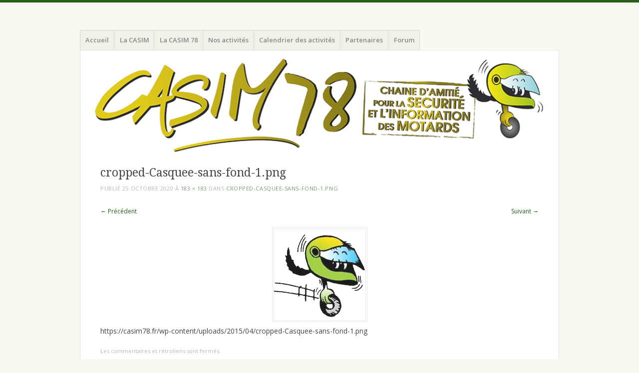

--- FILE ---
content_type: text/plain
request_url: https://www.google-analytics.com/j/collect?v=1&_v=j102&aip=1&a=556759910&t=pageview&_s=1&dl=https%3A%2F%2Fcasim78.fr%2Fcropped-casquee-sans-fond-1-png%2F&ul=en-us%40posix&dt=cropped-Casquee-sans-fond-1.png%20%7C&sr=1280x720&vp=1280x720&_u=aGBAgUIhAAAAACAAI~&jid=269369240&gjid=1205721468&cid=825248168.1769547800&tid=UA-83127274-1&_gid=591624293.1769547800&_slc=1&z=754836057
body_size: -449
content:
2,cG-VQR5X5W9SC